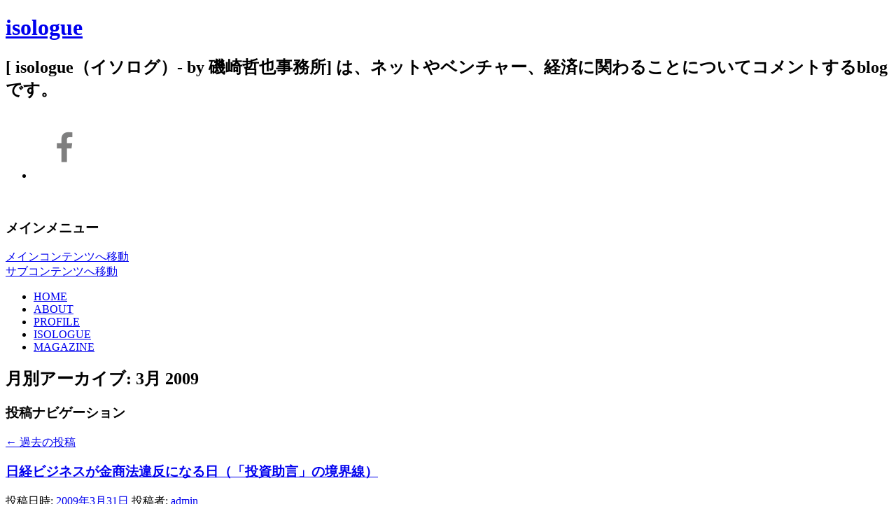

--- FILE ---
content_type: text/html; charset=UTF-8
request_url: https://www.tez.com/blog/archives/postdate/2009/03
body_size: 26865
content:
<!DOCTYPE html>
<!--[if IE 6]>
<html id="ie6" lang="ja" xmlns:og="http://ogp.me/ns#">
<![endif]-->
<!--[if IE 7]>
<html id="ie7" lang="ja" xmlns:og="http://ogp.me/ns#">
<![endif]-->
<!--[if IE 8]>
<html id="ie8" lang="ja" xmlns:og="http://ogp.me/ns#">
<![endif]-->
<!--[if !(IE 6) | !(IE 7) | !(IE 8)  ]><!-->
<html lang="ja" xmlns:og="http://ogp.me/ns#">
<!--<![endif]-->
<head>
<meta charset="UTF-8" />
<meta name="viewport" content="width=device-width" />
<title>3月 | 2009 | isologue</title>
<link rel="profile" href="http://gmpg.org/xfn/11" />
<link href='https://fonts.googleapis.com/css?family=Michroma' rel='stylesheet' type='text/css'>
<link rel="stylesheet" type="text/css" media="all" href="https://www.tez.com/blog/wp-content/themes/isologue/style.css" />
<link rel="pingback" href="https://www.tez.com/blog/xmlrpc.php" />
<!--[if lt IE 9]>
<script src="https://www.tez.com/blog/wp-content/themes/twentyeleven/js/html5.js" type="text/javascript"></script>
<![endif]-->
<meta name='robots' content='max-image-preview:large' />
	<style>img:is([sizes="auto" i], [sizes^="auto," i]) { contain-intrinsic-size: 3000px 1500px }</style>
	<link rel="alternate" type="application/rss+xml" title="isologue &raquo; フィード" href="https://www.tez.com/blog/feed" />
<link rel="alternate" type="application/rss+xml" title="isologue &raquo; コメントフィード" href="https://www.tez.com/blog/comments/feed" />
<script type="text/javascript">
/* <![CDATA[ */
window._wpemojiSettings = {"baseUrl":"https:\/\/s.w.org\/images\/core\/emoji\/16.0.1\/72x72\/","ext":".png","svgUrl":"https:\/\/s.w.org\/images\/core\/emoji\/16.0.1\/svg\/","svgExt":".svg","source":{"concatemoji":"https:\/\/www.tez.com\/blog\/wp-includes\/js\/wp-emoji-release.min.js?ver=6.8.3"}};
/*! This file is auto-generated */
!function(s,n){var o,i,e;function c(e){try{var t={supportTests:e,timestamp:(new Date).valueOf()};sessionStorage.setItem(o,JSON.stringify(t))}catch(e){}}function p(e,t,n){e.clearRect(0,0,e.canvas.width,e.canvas.height),e.fillText(t,0,0);var t=new Uint32Array(e.getImageData(0,0,e.canvas.width,e.canvas.height).data),a=(e.clearRect(0,0,e.canvas.width,e.canvas.height),e.fillText(n,0,0),new Uint32Array(e.getImageData(0,0,e.canvas.width,e.canvas.height).data));return t.every(function(e,t){return e===a[t]})}function u(e,t){e.clearRect(0,0,e.canvas.width,e.canvas.height),e.fillText(t,0,0);for(var n=e.getImageData(16,16,1,1),a=0;a<n.data.length;a++)if(0!==n.data[a])return!1;return!0}function f(e,t,n,a){switch(t){case"flag":return n(e,"\ud83c\udff3\ufe0f\u200d\u26a7\ufe0f","\ud83c\udff3\ufe0f\u200b\u26a7\ufe0f")?!1:!n(e,"\ud83c\udde8\ud83c\uddf6","\ud83c\udde8\u200b\ud83c\uddf6")&&!n(e,"\ud83c\udff4\udb40\udc67\udb40\udc62\udb40\udc65\udb40\udc6e\udb40\udc67\udb40\udc7f","\ud83c\udff4\u200b\udb40\udc67\u200b\udb40\udc62\u200b\udb40\udc65\u200b\udb40\udc6e\u200b\udb40\udc67\u200b\udb40\udc7f");case"emoji":return!a(e,"\ud83e\udedf")}return!1}function g(e,t,n,a){var r="undefined"!=typeof WorkerGlobalScope&&self instanceof WorkerGlobalScope?new OffscreenCanvas(300,150):s.createElement("canvas"),o=r.getContext("2d",{willReadFrequently:!0}),i=(o.textBaseline="top",o.font="600 32px Arial",{});return e.forEach(function(e){i[e]=t(o,e,n,a)}),i}function t(e){var t=s.createElement("script");t.src=e,t.defer=!0,s.head.appendChild(t)}"undefined"!=typeof Promise&&(o="wpEmojiSettingsSupports",i=["flag","emoji"],n.supports={everything:!0,everythingExceptFlag:!0},e=new Promise(function(e){s.addEventListener("DOMContentLoaded",e,{once:!0})}),new Promise(function(t){var n=function(){try{var e=JSON.parse(sessionStorage.getItem(o));if("object"==typeof e&&"number"==typeof e.timestamp&&(new Date).valueOf()<e.timestamp+604800&&"object"==typeof e.supportTests)return e.supportTests}catch(e){}return null}();if(!n){if("undefined"!=typeof Worker&&"undefined"!=typeof OffscreenCanvas&&"undefined"!=typeof URL&&URL.createObjectURL&&"undefined"!=typeof Blob)try{var e="postMessage("+g.toString()+"("+[JSON.stringify(i),f.toString(),p.toString(),u.toString()].join(",")+"));",a=new Blob([e],{type:"text/javascript"}),r=new Worker(URL.createObjectURL(a),{name:"wpTestEmojiSupports"});return void(r.onmessage=function(e){c(n=e.data),r.terminate(),t(n)})}catch(e){}c(n=g(i,f,p,u))}t(n)}).then(function(e){for(var t in e)n.supports[t]=e[t],n.supports.everything=n.supports.everything&&n.supports[t],"flag"!==t&&(n.supports.everythingExceptFlag=n.supports.everythingExceptFlag&&n.supports[t]);n.supports.everythingExceptFlag=n.supports.everythingExceptFlag&&!n.supports.flag,n.DOMReady=!1,n.readyCallback=function(){n.DOMReady=!0}}).then(function(){return e}).then(function(){var e;n.supports.everything||(n.readyCallback(),(e=n.source||{}).concatemoji?t(e.concatemoji):e.wpemoji&&e.twemoji&&(t(e.twemoji),t(e.wpemoji)))}))}((window,document),window._wpemojiSettings);
/* ]]> */
</script>
<style id='wp-emoji-styles-inline-css' type='text/css'>

	img.wp-smiley, img.emoji {
		display: inline !important;
		border: none !important;
		box-shadow: none !important;
		height: 1em !important;
		width: 1em !important;
		margin: 0 0.07em !important;
		vertical-align: -0.1em !important;
		background: none !important;
		padding: 0 !important;
	}
</style>
<link rel='stylesheet' id='wp-block-library-css' href='https://www.tez.com/blog/wp-includes/css/dist/block-library/style.min.css?ver=6.8.3' type='text/css' media='all' />
<style id='wp-block-library-theme-inline-css' type='text/css'>
.wp-block-audio :where(figcaption){color:#555;font-size:13px;text-align:center}.is-dark-theme .wp-block-audio :where(figcaption){color:#ffffffa6}.wp-block-audio{margin:0 0 1em}.wp-block-code{border:1px solid #ccc;border-radius:4px;font-family:Menlo,Consolas,monaco,monospace;padding:.8em 1em}.wp-block-embed :where(figcaption){color:#555;font-size:13px;text-align:center}.is-dark-theme .wp-block-embed :where(figcaption){color:#ffffffa6}.wp-block-embed{margin:0 0 1em}.blocks-gallery-caption{color:#555;font-size:13px;text-align:center}.is-dark-theme .blocks-gallery-caption{color:#ffffffa6}:root :where(.wp-block-image figcaption){color:#555;font-size:13px;text-align:center}.is-dark-theme :root :where(.wp-block-image figcaption){color:#ffffffa6}.wp-block-image{margin:0 0 1em}.wp-block-pullquote{border-bottom:4px solid;border-top:4px solid;color:currentColor;margin-bottom:1.75em}.wp-block-pullquote cite,.wp-block-pullquote footer,.wp-block-pullquote__citation{color:currentColor;font-size:.8125em;font-style:normal;text-transform:uppercase}.wp-block-quote{border-left:.25em solid;margin:0 0 1.75em;padding-left:1em}.wp-block-quote cite,.wp-block-quote footer{color:currentColor;font-size:.8125em;font-style:normal;position:relative}.wp-block-quote:where(.has-text-align-right){border-left:none;border-right:.25em solid;padding-left:0;padding-right:1em}.wp-block-quote:where(.has-text-align-center){border:none;padding-left:0}.wp-block-quote.is-large,.wp-block-quote.is-style-large,.wp-block-quote:where(.is-style-plain){border:none}.wp-block-search .wp-block-search__label{font-weight:700}.wp-block-search__button{border:1px solid #ccc;padding:.375em .625em}:where(.wp-block-group.has-background){padding:1.25em 2.375em}.wp-block-separator.has-css-opacity{opacity:.4}.wp-block-separator{border:none;border-bottom:2px solid;margin-left:auto;margin-right:auto}.wp-block-separator.has-alpha-channel-opacity{opacity:1}.wp-block-separator:not(.is-style-wide):not(.is-style-dots){width:100px}.wp-block-separator.has-background:not(.is-style-dots){border-bottom:none;height:1px}.wp-block-separator.has-background:not(.is-style-wide):not(.is-style-dots){height:2px}.wp-block-table{margin:0 0 1em}.wp-block-table td,.wp-block-table th{word-break:normal}.wp-block-table :where(figcaption){color:#555;font-size:13px;text-align:center}.is-dark-theme .wp-block-table :where(figcaption){color:#ffffffa6}.wp-block-video :where(figcaption){color:#555;font-size:13px;text-align:center}.is-dark-theme .wp-block-video :where(figcaption){color:#ffffffa6}.wp-block-video{margin:0 0 1em}:root :where(.wp-block-template-part.has-background){margin-bottom:0;margin-top:0;padding:1.25em 2.375em}
</style>
<style id='classic-theme-styles-inline-css' type='text/css'>
/*! This file is auto-generated */
.wp-block-button__link{color:#fff;background-color:#32373c;border-radius:9999px;box-shadow:none;text-decoration:none;padding:calc(.667em + 2px) calc(1.333em + 2px);font-size:1.125em}.wp-block-file__button{background:#32373c;color:#fff;text-decoration:none}
</style>
<style id='global-styles-inline-css' type='text/css'>
:root{--wp--preset--aspect-ratio--square: 1;--wp--preset--aspect-ratio--4-3: 4/3;--wp--preset--aspect-ratio--3-4: 3/4;--wp--preset--aspect-ratio--3-2: 3/2;--wp--preset--aspect-ratio--2-3: 2/3;--wp--preset--aspect-ratio--16-9: 16/9;--wp--preset--aspect-ratio--9-16: 9/16;--wp--preset--color--black: #000;--wp--preset--color--cyan-bluish-gray: #abb8c3;--wp--preset--color--white: #fff;--wp--preset--color--pale-pink: #f78da7;--wp--preset--color--vivid-red: #cf2e2e;--wp--preset--color--luminous-vivid-orange: #ff6900;--wp--preset--color--luminous-vivid-amber: #fcb900;--wp--preset--color--light-green-cyan: #7bdcb5;--wp--preset--color--vivid-green-cyan: #00d084;--wp--preset--color--pale-cyan-blue: #8ed1fc;--wp--preset--color--vivid-cyan-blue: #0693e3;--wp--preset--color--vivid-purple: #9b51e0;--wp--preset--color--blue: #1982d1;--wp--preset--color--dark-gray: #373737;--wp--preset--color--medium-gray: #666;--wp--preset--color--light-gray: #e2e2e2;--wp--preset--gradient--vivid-cyan-blue-to-vivid-purple: linear-gradient(135deg,rgba(6,147,227,1) 0%,rgb(155,81,224) 100%);--wp--preset--gradient--light-green-cyan-to-vivid-green-cyan: linear-gradient(135deg,rgb(122,220,180) 0%,rgb(0,208,130) 100%);--wp--preset--gradient--luminous-vivid-amber-to-luminous-vivid-orange: linear-gradient(135deg,rgba(252,185,0,1) 0%,rgba(255,105,0,1) 100%);--wp--preset--gradient--luminous-vivid-orange-to-vivid-red: linear-gradient(135deg,rgba(255,105,0,1) 0%,rgb(207,46,46) 100%);--wp--preset--gradient--very-light-gray-to-cyan-bluish-gray: linear-gradient(135deg,rgb(238,238,238) 0%,rgb(169,184,195) 100%);--wp--preset--gradient--cool-to-warm-spectrum: linear-gradient(135deg,rgb(74,234,220) 0%,rgb(151,120,209) 20%,rgb(207,42,186) 40%,rgb(238,44,130) 60%,rgb(251,105,98) 80%,rgb(254,248,76) 100%);--wp--preset--gradient--blush-light-purple: linear-gradient(135deg,rgb(255,206,236) 0%,rgb(152,150,240) 100%);--wp--preset--gradient--blush-bordeaux: linear-gradient(135deg,rgb(254,205,165) 0%,rgb(254,45,45) 50%,rgb(107,0,62) 100%);--wp--preset--gradient--luminous-dusk: linear-gradient(135deg,rgb(255,203,112) 0%,rgb(199,81,192) 50%,rgb(65,88,208) 100%);--wp--preset--gradient--pale-ocean: linear-gradient(135deg,rgb(255,245,203) 0%,rgb(182,227,212) 50%,rgb(51,167,181) 100%);--wp--preset--gradient--electric-grass: linear-gradient(135deg,rgb(202,248,128) 0%,rgb(113,206,126) 100%);--wp--preset--gradient--midnight: linear-gradient(135deg,rgb(2,3,129) 0%,rgb(40,116,252) 100%);--wp--preset--font-size--small: 13px;--wp--preset--font-size--medium: 20px;--wp--preset--font-size--large: 36px;--wp--preset--font-size--x-large: 42px;--wp--preset--spacing--20: 0.44rem;--wp--preset--spacing--30: 0.67rem;--wp--preset--spacing--40: 1rem;--wp--preset--spacing--50: 1.5rem;--wp--preset--spacing--60: 2.25rem;--wp--preset--spacing--70: 3.38rem;--wp--preset--spacing--80: 5.06rem;--wp--preset--shadow--natural: 6px 6px 9px rgba(0, 0, 0, 0.2);--wp--preset--shadow--deep: 12px 12px 50px rgba(0, 0, 0, 0.4);--wp--preset--shadow--sharp: 6px 6px 0px rgba(0, 0, 0, 0.2);--wp--preset--shadow--outlined: 6px 6px 0px -3px rgba(255, 255, 255, 1), 6px 6px rgba(0, 0, 0, 1);--wp--preset--shadow--crisp: 6px 6px 0px rgba(0, 0, 0, 1);}:where(.is-layout-flex){gap: 0.5em;}:where(.is-layout-grid){gap: 0.5em;}body .is-layout-flex{display: flex;}.is-layout-flex{flex-wrap: wrap;align-items: center;}.is-layout-flex > :is(*, div){margin: 0;}body .is-layout-grid{display: grid;}.is-layout-grid > :is(*, div){margin: 0;}:where(.wp-block-columns.is-layout-flex){gap: 2em;}:where(.wp-block-columns.is-layout-grid){gap: 2em;}:where(.wp-block-post-template.is-layout-flex){gap: 1.25em;}:where(.wp-block-post-template.is-layout-grid){gap: 1.25em;}.has-black-color{color: var(--wp--preset--color--black) !important;}.has-cyan-bluish-gray-color{color: var(--wp--preset--color--cyan-bluish-gray) !important;}.has-white-color{color: var(--wp--preset--color--white) !important;}.has-pale-pink-color{color: var(--wp--preset--color--pale-pink) !important;}.has-vivid-red-color{color: var(--wp--preset--color--vivid-red) !important;}.has-luminous-vivid-orange-color{color: var(--wp--preset--color--luminous-vivid-orange) !important;}.has-luminous-vivid-amber-color{color: var(--wp--preset--color--luminous-vivid-amber) !important;}.has-light-green-cyan-color{color: var(--wp--preset--color--light-green-cyan) !important;}.has-vivid-green-cyan-color{color: var(--wp--preset--color--vivid-green-cyan) !important;}.has-pale-cyan-blue-color{color: var(--wp--preset--color--pale-cyan-blue) !important;}.has-vivid-cyan-blue-color{color: var(--wp--preset--color--vivid-cyan-blue) !important;}.has-vivid-purple-color{color: var(--wp--preset--color--vivid-purple) !important;}.has-black-background-color{background-color: var(--wp--preset--color--black) !important;}.has-cyan-bluish-gray-background-color{background-color: var(--wp--preset--color--cyan-bluish-gray) !important;}.has-white-background-color{background-color: var(--wp--preset--color--white) !important;}.has-pale-pink-background-color{background-color: var(--wp--preset--color--pale-pink) !important;}.has-vivid-red-background-color{background-color: var(--wp--preset--color--vivid-red) !important;}.has-luminous-vivid-orange-background-color{background-color: var(--wp--preset--color--luminous-vivid-orange) !important;}.has-luminous-vivid-amber-background-color{background-color: var(--wp--preset--color--luminous-vivid-amber) !important;}.has-light-green-cyan-background-color{background-color: var(--wp--preset--color--light-green-cyan) !important;}.has-vivid-green-cyan-background-color{background-color: var(--wp--preset--color--vivid-green-cyan) !important;}.has-pale-cyan-blue-background-color{background-color: var(--wp--preset--color--pale-cyan-blue) !important;}.has-vivid-cyan-blue-background-color{background-color: var(--wp--preset--color--vivid-cyan-blue) !important;}.has-vivid-purple-background-color{background-color: var(--wp--preset--color--vivid-purple) !important;}.has-black-border-color{border-color: var(--wp--preset--color--black) !important;}.has-cyan-bluish-gray-border-color{border-color: var(--wp--preset--color--cyan-bluish-gray) !important;}.has-white-border-color{border-color: var(--wp--preset--color--white) !important;}.has-pale-pink-border-color{border-color: var(--wp--preset--color--pale-pink) !important;}.has-vivid-red-border-color{border-color: var(--wp--preset--color--vivid-red) !important;}.has-luminous-vivid-orange-border-color{border-color: var(--wp--preset--color--luminous-vivid-orange) !important;}.has-luminous-vivid-amber-border-color{border-color: var(--wp--preset--color--luminous-vivid-amber) !important;}.has-light-green-cyan-border-color{border-color: var(--wp--preset--color--light-green-cyan) !important;}.has-vivid-green-cyan-border-color{border-color: var(--wp--preset--color--vivid-green-cyan) !important;}.has-pale-cyan-blue-border-color{border-color: var(--wp--preset--color--pale-cyan-blue) !important;}.has-vivid-cyan-blue-border-color{border-color: var(--wp--preset--color--vivid-cyan-blue) !important;}.has-vivid-purple-border-color{border-color: var(--wp--preset--color--vivid-purple) !important;}.has-vivid-cyan-blue-to-vivid-purple-gradient-background{background: var(--wp--preset--gradient--vivid-cyan-blue-to-vivid-purple) !important;}.has-light-green-cyan-to-vivid-green-cyan-gradient-background{background: var(--wp--preset--gradient--light-green-cyan-to-vivid-green-cyan) !important;}.has-luminous-vivid-amber-to-luminous-vivid-orange-gradient-background{background: var(--wp--preset--gradient--luminous-vivid-amber-to-luminous-vivid-orange) !important;}.has-luminous-vivid-orange-to-vivid-red-gradient-background{background: var(--wp--preset--gradient--luminous-vivid-orange-to-vivid-red) !important;}.has-very-light-gray-to-cyan-bluish-gray-gradient-background{background: var(--wp--preset--gradient--very-light-gray-to-cyan-bluish-gray) !important;}.has-cool-to-warm-spectrum-gradient-background{background: var(--wp--preset--gradient--cool-to-warm-spectrum) !important;}.has-blush-light-purple-gradient-background{background: var(--wp--preset--gradient--blush-light-purple) !important;}.has-blush-bordeaux-gradient-background{background: var(--wp--preset--gradient--blush-bordeaux) !important;}.has-luminous-dusk-gradient-background{background: var(--wp--preset--gradient--luminous-dusk) !important;}.has-pale-ocean-gradient-background{background: var(--wp--preset--gradient--pale-ocean) !important;}.has-electric-grass-gradient-background{background: var(--wp--preset--gradient--electric-grass) !important;}.has-midnight-gradient-background{background: var(--wp--preset--gradient--midnight) !important;}.has-small-font-size{font-size: var(--wp--preset--font-size--small) !important;}.has-medium-font-size{font-size: var(--wp--preset--font-size--medium) !important;}.has-large-font-size{font-size: var(--wp--preset--font-size--large) !important;}.has-x-large-font-size{font-size: var(--wp--preset--font-size--x-large) !important;}
:where(.wp-block-post-template.is-layout-flex){gap: 1.25em;}:where(.wp-block-post-template.is-layout-grid){gap: 1.25em;}
:where(.wp-block-columns.is-layout-flex){gap: 2em;}:where(.wp-block-columns.is-layout-grid){gap: 2em;}
:root :where(.wp-block-pullquote){font-size: 1.5em;line-height: 1.6;}
</style>
<link rel='stylesheet' id='twentyeleven-block-style-css' href='https://www.tez.com/blog/wp-content/themes/twentyeleven/blocks.css?ver=20240703' type='text/css' media='all' />
<link rel="https://api.w.org/" href="https://www.tez.com/blog/wp-json/" /><link rel="EditURI" type="application/rsd+xml" title="RSD" href="https://www.tez.com/blog/xmlrpc.php?rsd" />
<meta name="generator" content="WordPress 6.8.3" />

<!-- WordPress Facebook Open Graph protocol plugin (WPFBOGP v2.0.6) http://rynoweb.com/wordpress-plugins/ -->
<meta property="fb:admins" content="1553515053">
<meta property="fb:app_id" content="276968432322500">
<meta property="og:url" content="https://www.tez.com/blog/archives/postdate/2009/03">
<meta property="og:title" content="3月 | 2009 | isologue">
<meta property="og:site_name" content="isologue">
<meta property="og:description" content="[ isologue（イソログ）- by 磯崎哲也事務所] は、ネットやベンチャー、経済に関わることについてコメントするblogです。">
<meta property="og:type" content="website">
<!-- There is not an image here as you haven't set a default image in the plugin settings! -->
<meta property="og:locale" content="ja">
<!-- // end wpfbogp -->
<link rel="shortcut icon"  href="https://www.tez.com/blog/images/iso.ico" />
<script type="text/javascript">
  var _gaq = _gaq || [];
  _gaq.push(['_setAccount', 'UA-815593-3']);
  _gaq.push(['_trackPageview']);
  (function() {
    var ga = document.createElement('script'); ga.type = 'text/javascript'; ga.async = true;
    ga.src = ('https:' == document.location.protocol ? 'https://ssl' : 'http://www') + '.google-analytics.com/ga.js';
    var s = document.getElementsByTagName('script')[0]; s.parentNode.insertBefore(ga, s);
  })();
</script>
</head>
<body class="archive date wp-embed-responsive wp-theme-twentyeleven wp-child-theme-isologue two-column right-sidebar">
<div id="page" class="hfeed">
	<header id="branding" role="banner">
			<hgroup>
				<h1 id="site-title"><span><a href="https://www.tez.com/blog/" title="isologue" rel="home">isologue</a></span></h1>
				<h2 id="site-description">[ isologue（イソログ）- by 磯崎哲也事務所] は、ネットやベンチャー、経済に関わることについてコメントするblogです。</h2>
			</hgroup>
            
            <div id="snslist">
             <ul id="snslistul">
              <li id="linkFb"><a href="https://www.facebook.com/isologue"><img src="/images/icon-fb.png" alt="Facebook"></a></li>
              <!--<li id="linkGp"><a href="https://plus.google.com/+TetsuyaIsozaki/posts"><img src="/images/icon-gplus.png" alt="Google +"></a></li>
              <li id="linkTw"><a href="https://twitter.com/isologue"><img src="/images/icon-tw.png" alt="Twitter"></a></li>-->
             </ul>
            </div><!--/#snslist -->

						<a href="/">
									<img src="https://www.tez.com/blog/wp-content/uploads/2016/02/PC284320.jpg" width="1000" height="288" alt="" />
							</a>
			
			<nav id="access" role="navigation">
				<h3 class="assistive-text">メインメニュー</h3>
								<div class="skip-link"><a class="assistive-text" href="#content" title="メインコンテンツへ移動">メインコンテンツへ移動</a></div>
				<div class="skip-link"><a class="assistive-text" href="#secondary" title="サブコンテンツへ移動">サブコンテンツへ移動</a></div>
								<div class="menu-globalnav-container"><ul id="menu-globalnav" class="menu"><li id="menu-item-3377" class="menu-item menu-item-type-custom menu-item-object-custom menu-item-3377"><a href="/">HOME</a></li>
<li id="menu-item-3378" class="menu-item menu-item-type-custom menu-item-object-custom menu-item-3378"><a href="/about/index.html">ABOUT</a></li>
<li id="menu-item-3379" class="menu-item menu-item-type-custom menu-item-object-custom menu-item-3379"><a href="/about/profile.html">PROFILE</a></li>
<li id="menu-item-5739" class="menu-item menu-item-type-custom menu-item-object-custom menu-item-5739"><a href="/blog/">ISOLOGUE</a></li>
<li id="menu-item-5740" class="menu-item menu-item-type-custom menu-item-object-custom menu-item-5740"><a href="/mag/">MAGAZINE</a></li>
</ul></div>			</nav><!-- #access -->
	</header><!-- #branding -->

	<div id="main">

		<section id="primary">
			<div id="content" role="main">

			
				<header class="page-header">
					<h1 class="page-title">
													月別アーカイブ: <span>3月 2009</span>											</h1>
				</header>

							<nav id="nav-above">
				<h3 class="assistive-text">投稿ナビゲーション</h3>
				<div class="nav-previous"><a href="https://www.tez.com/blog/archives/postdate/2009/03/page/2" ><span class="meta-nav">&larr;</span> 過去の投稿</a></div>
				<div class="nav-next"></div>
			</nav><!-- #nav-above -->
			
								
					
	<article id="post-1299" class="post-1299 post type-post status-publish format-standard hentry category-archives">
		<header class="entry-header">
						<h1 class="entry-title"><a href="https://www.tez.com/blog/archives/post1299.html" title="日経ビジネスが金商法違反になる日（「投資助言」の境界線） へのパーマリンク" rel="bookmark">日経ビジネスが金商法違反になる日（「投資助言」の境界線）</a></h1>
			
						<div class="entry-meta">
				<span class="sep">投稿日時: </span><a href="https://www.tez.com/blog/archives/post1299.html" title="4:24 PM" rel="bookmark"><time class="entry-date" datetime="2009-03-31T16:24:50+09:00">2009年3月31日</time></a><span class="by-author"> <span class="sep"> 投稿者: </span> <span class="author vcard"><a class="url fn n" href="https://www.tez.com/blog/archives/postauthor/admin" title="admin の投稿をすべて表示" rel="author">admin</a></span></span>			</div><!-- .entry-meta -->
			
		</header><!-- .entry-header -->

				<div class="entry-content">
			<p>今回、<a href="http://tez.com/mag/">メルマガ</a>を始めるにあたって、ふと気になったのは、「有価証券報告書等を分析した情報でお金をいただくというのは、金融商品取引業（投資助言）に該当したりするなんてことが万が一にも無いだろうか？」ということ。</p>
<p>「財務分析したら金商法違反」なんてことは常識では考えにくいですが、金商法の条文を見ると、</p>
<blockquote>
<p>第百九十八条<br />
次の各号のいずれかに該当する者は、三年以下の懲役若しくは三百万円以下の罰金に処し、又はこれを併科する。<br />
一 　第二十九条の規定に違反して内閣総理大臣の登録を受けないで金融商品取引業を行つた者<br />
（以下略）</p>
</blockquote>
<p>ということで、無登録で投資助言をするのは結構重い罪ですし、そうでなくても万が一にも金商法違反なんてことになるわけにはいかないので、ちょっと考えてみました。</p>
<p> <a href="https://www.tez.com/blog/archives/post1299.html#more-1299" class="more-link">続きを読む <span class="meta-nav">&rarr;</span></a></p>

<div id="prtext">
<p>[PR]<br>
メールマガジン週刊isologue（毎週月曜日発行840円/月）：<br>
「note」でのお申し込みは<a href="https://note.mu/isologue/m/mc0216d717d10" target="_blank">こちら</a>から。</p>
</div>

					</div><!-- .entry-content -->
		
		<footer class="entry-meta">
			
			
					</footer><!-- #entry-meta -->
	</article><!-- #post-1299 -->
				
					
	<article id="post-1298" class="post-1298 post type-post status-publish format-standard hentry category-archives">
		<header class="entry-header">
						<h1 class="entry-title"><a href="https://www.tez.com/blog/archives/post1298.html" title="「週刊isologue（イソログ）」始めます！ へのパーマリンク" rel="bookmark">「週刊isologue（イソログ）」始めます！</a></h1>
			
						<div class="entry-meta">
				<span class="sep">投稿日時: </span><a href="https://www.tez.com/blog/archives/post1298.html" title="7:09 AM" rel="bookmark"><time class="entry-date" datetime="2009-03-30T07:09:02+09:00">2009年3月30日</time></a><span class="by-author"> <span class="sep"> 投稿者: </span> <span class="author vcard"><a class="url fn n" href="https://www.tez.com/blog/archives/postauthor/admin" title="admin の投稿をすべて表示" rel="author">admin</a></span></span>			</div><!-- .entry-meta -->
			
		</header><!-- .entry-header -->

				<div class="entry-content">
			<p>メルマガの配信をしている「まぐまぐ」さんからお声がけいただきまして、4月から「<a href="http://premium.mag2.com/mmf/P0/00/79/P0007903.html">週刊isologue（イソログ）</a>」</p>
<p>
<a href="http://premium.mag2.com/mmf/P0/00/79/P0007903.html"><img fetchpriority="high" decoding="async" src="https://www.tez.com/blog/archives/090330/pic1.png" width="250" height="266" alt="pic1.png" style="border:1px #000000 solid;" /></a></p>
<p>というメールマガジンを発行させていただくことになりました。<br />
（4月6日月曜日創刊。毎週月曜日発行。月840円です。）</p>
<p><a href="http://premium.mag2.com/mmf/P0/00/79/P0007903.html"><img decoding="async" src="https://www.tez.com/blog/archives/090330/ko_doku.gif" width="246" height="50" alt="ko_doku.gif" border="0" /></a></p>
<p>　</p>
<p>テーマは、以前、日経BPさん<a href="http://www.nikkeibp.co.jp/netmarketing/column/economy/">「ネット・エコノミー解体新書」</a> でもご好評いただいた、<strong><span style="text-decoration: underline;">「いま話題になっている企業や現象などについて、有価証券報告書や</span></strong><strong><span style="text-decoration: underline;">10-K</span></strong><strong><span style="text-decoration: underline;">、各種統計などをもとにデータ的に分析する。」</span></strong>といった感じのものを考えてます。</p>
<blockquote><p>
ご参考、「ネット・エコノミー解体新書」記事一覧：<br />
<a href="http://business.nikkeibp.co.jp/article/nmg/20071022/138242/">プロローグ?データというメスでネット経済を「解剖」する</a> (2006/07/27)<br />
<a href="http://business.nikkeibp.co.jp/article/nmg/20071022/138241/">グーグルは「広告業」ではない</a> (2006/08/10)<br />
<a href="http://business.nikkeibp.co.jp/article/nmg/20071022/138240/">イーベイと「ネットワーク外部性」?オークションサイトに見る「一人勝ち」の構図</a> (2006/08/24)<br />
<a href="http://business.nikkeibp.co.jp/article/nmg/20071022/138239/">アマゾンと、ロングテールに関する“大きな勘違い”</a> (2006/09/07)<br />
<a href="http://business.nikkeibp.co.jp/article/nmg/20071022/138238/">ヤフーの財務から見る、「海外展開」と「文化」の関係</a> (2006/10/12)<br />
<a href="http://business.nikkeibp.co.jp/article/nmg/20071022/138186/">グーグルはなぜYouTubeを買ったのか？</a> (2006/10/19)<br />
<a href="http://business.nikkeibp.co.jp/article/nmg/20071022/138182/">携帯電話?巨人たちの戦い（前編）</a> (2006/11/09)<br />
<a href="http://business.nikkeibp.co.jp/article/nmg/20071022/138151/">携帯電話?巨人たちの戦い（後編）</a> (2006/11/22)<br />
<a href="http://business.nikkeibp.co.jp/article/nmg/20071022/138144/">YouTube / HDDビデオの時代に日本のテレビ局は生き残れるか？</a>（2006/12/14）
</p></blockquote>
<p>このシリーズ、（私の口から申し上げるのもなんですが）非常に好評で、私自身も非常に勉強になる面があったのですが、なにせ毎回、有価証券報告書や10-Kなどの資料を何百ページも読み込んでグラフや表などの資料も作成しないといけないので、1つの記事を書くのに何十時間もかかっちゃいまして、「ちょっと仕事の片手間に書く」というわけにいかなくなったんですが、今回、まぐまぐさんからお声がけいただいて、「じゃあそれを逆に『仕事』にしちゃえば行けるんではないか」と思って、今回のメルマガ発行に至りました。</p>
<p>日経ネットマーケティングさんでの連載は、当然、取り上げる企業の業種が「ネット系」に限られていたんですが、ネット系で財務諸表を公開しているところも限られますし、私が直接・間接に関係していて書きづらい会社も多かったので、すぐに対象企業が尽きちゃったということもあったんですが、今回は、業種の制約には縛られずに、話題になっていてあまり世間でデータを元に議論されてないようなものなら（「企業」にも限らず）、何でも対象にする予定です。</p>
<p>&#8212;</p>
<p>しかし、Webは画像や動画等どんどんリッチなメディアに成長しているのに、21世紀にもなって、メールという媒体は（例えばhtmlメールの画像を直接表示するようにしている人はまだほとんどいないようで）、未だに1980年代のテクノロジーである「テキストメール」が中心だ、というのは、不思議と言えば非常に不思議な現象であります。</p>
<p>しかし、（RSSといったものがまだ老若男女ほぼ100%普及しているという状況にはほど遠い以上）、「プッシュ」が可能な媒体はメール以外にないのも現実。</p>
<p>一方、パソコンでも携帯でも、Webが見られない人というのは今やほとんどいないはず。 ・・・ということで、今回は、（もちろんメルマガ本文を見ればテキストだけで一応、理解していただけるようにするとともに）、図表などの画像も入ったウェブページを別途用意させていただき、メールの冒頭にそのURLを入れておいて、そこをクリックすれば画像入りで文章が見られるようにした、というところがちょっと工夫したところです。</p>
<p>技術的に言えば、書き慣れた<u>「ブログ」をCMS（Content Management System）にして、ウェブページを生成するとともに、そのテキスト部分をメルマガにすることにした</u>ということです。</p>
<p>（まぐまぐでは直接、携帯のアドレスへの配信はまだできないようなんですが）ウエブ版のデザインも極力シンプルにして、パソコンのメールアドレスから携帯に転送してiモードのブラウザで見ていただいたり、iPhoneでも見ていただけるようにしてみました。</p>
<p>気づいてしまえばあまり大した話ではないんですが、まぐまぐの担当者の方にも、</p>
<p>「その方法があったか、という感じですね。今までのメルマガでそういうことをされている方はいらっしゃらないはず。申し訳ないですけど、今後、ブロガーの人をお誘いするときなどに使わせていただきます。（笑）」</p>
<p>とおっしゃっていただいたので、もしかしたら今後、流行るかも知れません。（笑）</p>
<p>ということで、<a href="http://premium.mag2.com/aboutcampaign.html">お試しの1ヶ月間は無料</a>ですので、ご興味を持たれたみなさまは、何とぞご購読登録のほど、よろしくお願いいたします。</p>
<p>初回（創刊準備号）は、（今、袋だたきにあっている）「AIG」ですが、この環境下で従業員にボーナスを払う経営判断はどうなっているのか？（実は「合理的」な判断だったんじゃないか）、について取り上げてます。</p>
<p><a href="http://premium.mag2.com/mmf/P0/00/79/P0007903.html"><img decoding="async" src="https://www.tez.com/blog/archives/090330/ko_doku.gif" width="246" height="50" alt="ko_doku.gif" border="0" /></a></p>
<p>（ちょっと手違いで、3月末までは確認画面やメールで料金が「861円/月」と表示されますが、お試し期間1ヶ月は無料ですし、その後もちゃんと840円で課金されるとのことですので、ご安心ください。）</p>
<p>サンプルページは<a href="http://tez.com/mag/archives/sample.html">こちら</a>。</p>
<p>メルマガのホームページは<a href="http://tez.com/mag/">こちら</a> になります。</p>
<p>　</p>
<p>お知らせとお願い：</p>
<ul>
<li>本メールマガジンは、まぐまぐプレミアムのサービスを利用して発行されます。このため、登録された氏名、メールアドレスやクレジットカード番号等の個人情報は、発行者である株式会社磯崎哲也事務所（以下、「当社」といいます。）には通知されません。</li>
<li>企業価値や株価等に関する情報に言及することがありますが、本メールマガジンは、あくまで財務の分析等について学んでいただくためのものであり、有価証券や金融商品の価値等についての助言、投資その他の勧誘、税務相談、法律相談等を行うことは目的にしておりません。</li>
<li>掲載される情報は当社が信頼できると判断した情報をもとに作成・加工しておりますが、内容及び情報の正確性、完全性等について、当社はいかなる責任も持ちません。</li>
<li>メールマガジン本文および関連データの知的財産権は当社に帰属しております。事前に承諾を得ることなく、これらの内容を複製・加工・譲渡することはご遠慮ください。（ただし、通常の雑誌等と同様、常識及び著作権法等の法令で認められる範囲内で、部分的に引用していただくことは差し支えありません。）</li>
<li>本メールマガジンの個別記事が記載されたウェブページに対してリンクを張ること、及びその個別記事ページのURLの転送はご遠慮ください。</li>
</ul>
<p>（ではまた。）</p>
<p><!--EndFragment--></p>

<div id="prtext">
<p>[PR]<br>
メールマガジン週刊isologue（毎週月曜日発行840円/月）：<br>
「note」でのお申し込みは<a href="https://note.mu/isologue/m/mc0216d717d10" target="_blank">こちら</a>から。</p>
</div>

					</div><!-- .entry-content -->
		
		<footer class="entry-meta">
			
			
					</footer><!-- #entry-meta -->
	</article><!-- #post-1298 -->
				
					
	<article id="post-1297" class="post-1297 post type-post status-publish format-standard hentry category-archives">
		<header class="entry-header">
						<h1 class="entry-title"><a href="https://www.tez.com/blog/archives/post1297.html" title="「あやしいファイナンス」の見分け方 へのパーマリンク" rel="bookmark">「あやしいファイナンス」の見分け方</a></h1>
			
						<div class="entry-meta">
				<span class="sep">投稿日時: </span><a href="https://www.tez.com/blog/archives/post1297.html" title="11:21 PM" rel="bookmark"><time class="entry-date" datetime="2009-03-27T23:21:18+09:00">2009年3月27日</time></a><span class="by-author"> <span class="sep"> 投稿者: </span> <span class="author vcard"><a class="url fn n" href="https://www.tez.com/blog/archives/postauthor/admin" title="admin の投稿をすべて表示" rel="author">admin</a></span></span>			</div><!-- .entry-meta -->
			
		</header><!-- .entry-header -->

				<div class="entry-content">
			<p>４月からのisologue（イソログ）の新機軸に向けてちゃくちゃくと作業を進めておりまして、ブログの更新をさぼっておりまして、すみません。</p>
<p>&#8212;</p>
<p>さて、そんな中、本日は日本公認会計士協会の臨時研修会ということで、証券取引等監視委員会（SESC）事務局総務課長の佐々木清隆氏による、「不適切なファイナンスへの対応について」という講演があったので、（私、<a href="https://www.tez.com/blog/archives/001310.html">今年のCPEはもう足りている</a>のですが、興味を引かれたので）行って参りました。</p>
<p><a href="https://www.tez.com/blog/archives/001000.html">以前</a>、日経さんにご招待いただいたセミナーのときは、（もちろん、各国の当局と連携しながら市場監視をしているとか、流通市場にだけ目を向けるのではなく発行市場にも目を向けているとか、非常にアクティブで既存の枠組みに縛られないで活動されているなあ、という感じはしたのですが）、一般向けだったせいか、わりと一般論的な話でちょっと隔靴掻痒感があったのですが、本日は、会計士向けということもあってか、いろいろかなりディープなお話が。</p>
<p>「<strong>不公正なファイナンス」とは何か</strong>ということについては、「それは実は定義できないものなんじゃないか」なぜならば、定義（法に）すれば、必ずそのすきまを縫うやつが出てくるので、ということでしたが、全く同感です。</p>
<p>そういう不公正なファイナンスの属性として、（もちろん、この要件に当てはまればすべてが不公正というわけではないが、という断り付きですが）、例えば発行会社として、ただ上場しているだけの「箱」企業が用いられ、経営不振になったり、時価総額が上場廃止基準に抵触しかけていたり、会社の目的が「投資事業」になるなどビジネスモデルの大幅な変更があった企業が用いられることが多い、といった基本的なことの他に、一番熱く語られたのが、<span style="text-decoration: underline;">「ファイナンスの割当先」</span>についてのお話。</p>
<p>この割当先の属性、出資者、特に真の所有者（beneficial owner）が誰かということが重要なわけですが、表面的な引受人は実態不明のファンドだったりするわけです。</p>
<p>そして特に、（以下についてもすべて、個人的な見解ですが、という断り付きですが）、<strong><span style="text-decoration: underline;">「英領バージン諸島（British Virgin Islands=BVI）」</span></strong>のファンド等を引受先にしているファイナンスは、不公正ファイナンスである確率が８割以上である、という、かなり具体的な話がありました。</p>
<p>よりディープな例として、まず、日本の不公正ファイナンスの直接の割当先は香港の法人であるケースも多いのですが、これは「『Hong Kong company registry』といったキーワードでGoogleを検索してもらうと出てきますけど、<strong><span style="text-decoration: underline;">香港の法人登記はすべてインターネットで見られる</span></strong>」というtipsも紹介されました。</p>
<p>（探してみると、それらしきサイトは、</p>
<p>　http://www.icris.cr.gov.hk/csci/</p>
<p>　でしょうか。<br />
&nbsp;&nbsp;「証明書エラー」が出るのですが、それはさておき。）</p>
<p>この香港の会社の株主が、さらにシンガポール法人だったりするが、<span style="text-decoration: underline;">シンガポールもインターネットで会社の情報は検索できる</span>そうで。</p>
<p>こうしてたどっていくと、最終的には英領バージン諸島のファンドに行き着くことが多いが、「国際金融界の常識」として、英領バージン諸島が関わっているスキームは非常に怪しいことが多い。佐々木氏がIMFに出向していたときにも、タックスヘイブン各国の法や制度について知る機会があったが、「まともな」ヘッジファンド等は、ほとんどケイマンかバミューダのvehicleを使用している。</p>
<p>海外のヘッジファンドの人に「なぜ、英領バージン諸島は使わないんですか？」と質問すると、「あそこは評判が悪く、信用を落とすだけだから。」と言う、とのこと。</p>
<p>なぜなら、英領バージン諸島は本人確認が非常に緩く関係者が開示されないので、上記のように、beneficial ownerのリンクをたどって行っても、英領バージン諸島まで行ったところで、そのリンクが切れてしまうわけです。（逆に、ケイマンやバミューダでは匿名にしにくい、ということでしょう。）</p>
<p>こうした日本のあやしいファイナンスの引き受けをする海外のvehicleのbeneficial ownerは実際には日本にいて、反社会的勢力とつながっていることも多いわけですが、（「そういう人を、我々は『黒目の外人』と呼んでますが」とのことですが）、そういう人は、結局、そのリンク(trail)をどこかで断ち切りたいわけですから、途中に本人確認がない国のvehicleをかませる必要があるわけです。</p>
<p>「ところが、<strong><span style="text-decoration: underline;">日本だと『英領』というので、『イギリス関係のちゃんとした国だ』と思われてしまう</span></strong>のか、私が今まで（個人的見解だと断った上でだが）講演会で何度も繰り返し、『英領バージン諸島を使ったスキームは８割方、不公正ファイナンスだ』と言っているのに、未だに英領バージン諸島が使われるんです。」とのこと。</p>
<p>また、加えて「<span style="text-decoration: underline;">P.O BOX 957 Tortola</span> BVI」という私書箱を住所に使っている場合は、120%怪しいと言っていい、とのこと。</p>
<p>「国際的にはともかく、香港では英領バージン諸島が人気。というのは、香港返還のときにチャイナリスクというので、中国共産党の追求を恐れて、みんな匿名性のある英領バージン諸島に持って行った。そういった理由で、香港で英領バージン諸島を使うノウハウが発達し、関係者がそうしたスキームを提案する日本のアレンジャーとパイプがある等の理由で、その私書箱が使われるのではないか。」</p>
<p>とのことでした。</p>
<p>捜査妨害になるといけないのでどこまでご紹介していいのかと迷ったんですが、佐々木氏は、「これはインターネットや本などにも書いてあることで、まったく秘密ではない」と何度も繰り返されましたし、前述の通り「繰り返し講演会で言っているのに、まだ英領バージン諸島が使われる」とおっしゃるので、<strong><span style="text-decoration: underline;">「英領バージン諸島が使われるファイナンスには要注意」</span></strong>ということを広くお伝えするのは、証券市場の健全な発展に資するんじゃないかということで、ご紹介させていただきました。</p>
<p>そういったファイナンスを行う弁護士、監査法人、アレンジャー等は、いつも似たような顔ぶれなので、SESCさんでもウォッチ（ブラック）リストを作って監視をしてらっしゃるようです。</p>
<p>また、「ぜ<strong><span style="font-weight: normal;">ひ、</span><span style="text-decoration: underline;">EDINETを使ってください</span></strong>」とおっしゃってました。</p>
<p>「例えば、SESCでEDINETを検索したところ、<span style="text-decoration: underline;">BVIでヒットした件数が400件、そのうち、そのP.O BOX 957でヒットするものが100件くらい</span>ある」</p>
<p>とのことです。</p>
<p>また、そういったファイナンスに関する「魑魅魍魎マップ」や掲示板の書き込み、ブログの記載などもSESCさんで読んでらっしゃるとのこと。「マップ」も、固定的なものではなくて、日々刻々と変わるので、アップデートも大変なようですが。</p>
<p>「最近は、Googleのストリートビューもあるので、怪しげな住所をインプットすると、『こんな、マンションの一室に本社がある会社だ』といったことが出張しなくてもわかるので、非常に便利になった。」</p>
<p>ともおっしゃってました。かなり、ネットを使いこなしてらっしゃいますね。</p>
<p>昨年の春頃には、かなりそういったスキームを押さえ込むことに成功したが、金融危機の進展とともに、またそういうスキームは増えて来ている。<span style="text-decoration: underline;">この３月期決算で、GC注記（継続企業の前提に関する注記）が付く企業などが増え、こうした不公正なファイナンスが大幅に増える可能性がある</span>・・・・・とのことですので、みなさんも十分お気をつけ下さい。</p>
<p>追記：<br />
「de factoで&#8221;黒&#8221;だけど、ルールとしては定義しにくい」ので、政府が「英領バージン諸島は怪しい！」なんてことはなかなか公式には公表しにくいんだろうなあ・・・・と思ったら、佐々木氏の同趣旨の発言は、SESCさんのホームページにも載ってました。</p>
<p><a href="http://www.fsa.go.jp/sesc/actions/kouenkai/20080910a.pdf">http://www.fsa.go.jp/sesc/actions/kouenkai/20080910a.pdf</a></p>
<p>ご参考まで。</p>
<p>（ではまた。）</p>

<div id="prtext">
<p>[PR]<br>
メールマガジン週刊isologue（毎週月曜日発行840円/月）：<br>
「note」でのお申し込みは<a href="https://note.mu/isologue/m/mc0216d717d10" target="_blank">こちら</a>から。</p>
</div>

					</div><!-- .entry-content -->
		
		<footer class="entry-meta">
			
			
					</footer><!-- #entry-meta -->
	</article><!-- #post-1297 -->
				
					
	<article id="post-1296" class="post-1296 post type-post status-publish format-standard hentry category-archives">
		<header class="entry-header">
						<h1 class="entry-title"><a href="https://www.tez.com/blog/archives/post1296.html" title="本日のトリビア（ジブラルタル海峡） へのパーマリンク" rel="bookmark">本日のトリビア（ジブラルタル海峡）</a></h1>
			
						<div class="entry-meta">
				<span class="sep">投稿日時: </span><a href="https://www.tez.com/blog/archives/post1296.html" title="7:38 AM" rel="bookmark"><time class="entry-date" datetime="2009-03-24T07:38:37+09:00">2009年3月24日</time></a><span class="by-author"> <span class="sep"> 投稿者: </span> <span class="author vcard"><a class="url fn n" href="https://www.tez.com/blog/archives/postauthor/admin" title="admin の投稿をすべて表示" rel="author">admin</a></span></span>			</div><!-- .entry-meta -->
			
		</header><!-- .entry-header -->

				<div class="entry-content">
			<p>今後100年間くらいの世界の流れを考える場合に、放送大学の<a href="http://www.u-air.ac.jp/hp/kamoku/H19/daigakuin/bunka/s_8910286.html">EU論（&#8217;06）</a>は、「EU」がどのようにもがきながら、機構、法制度、通貨、財政政策、移民や労働者の移動、言語、安全保障等を考えてきたかということを統合的に知ることができて非常に参考になるんじゃないかと思います。</p>
<p>今から100年経っても人類が国境に縛られてイガミ合いながら暮らしているという未来はあまり想像したくないですが、では、アジアで日本や中国や朝鮮半島、マレーシア、シンガポールといった国々が連合を形成し、同じ通貨を使い、<a href="http://ja.wikipedia.org/wiki/%E3%82%B7%E3%82%A7%E3%83%B3%E3%82%B2%E3%83%B3%E5%8D%94%E5%AE%9A">シェンゲン空間</a>の中をパスポート無しで自由に行き来している姿を達成するというのは・・・・これまた現状では、どういった道筋をたどればそうなるのか、皆目見当がつかないものではありますが。</p>
<p>&#8212;</p>
<p>さて、そのEU論の第8回「EUの国境管理〜移民とイスラーム」の中で、<strong><span style="font-weight: normal;">スペインとアフリカ大陸の間の</span><span style="text-decoration: underline;">ジブラルタル海峡の幅は14km程度だ</span></strong>、という話が出てきまして。</p>
<p>行った事も無いし存じませんでしたが、狭いんですね！</p>
<p>Googleマップで見た、ジブラルタル海峡</p>
<p><img decoding="async" src="https://www.tez.com/blog/20090324/pic1.png" width="480" height="337" alt="pic1.png" /></p>
<p>と、同縮尺で見た東京湾の入り口。</p>
<p><img loading="lazy" decoding="async" src="https://www.tez.com/blog/20090324/pic2.png" width="480" height="340" alt="pic2.png" /></p>
<p>「<a href="http://ja.wikipedia.org/wiki/%E3%83%AC%E3%82%B3%E3%83%B3%E3%82%AD%E3%82%B9%E3%82%BF">レコンキスタ</a>」で、スペインからイスラムを追い出したというのは、「もう戻って来れないようなはるかかなたまでウッチャった」といった感じがしてましたが、<strong>「三浦半島から千葉県民を追い出した」<span style="font-weight: normal;">くらいの感じ</span></strong>と考えると、追い出した後も、引き続き緊張感が続いていただろうことが想像できますね。</p>
<p>（ではまた。）</p>

<div id="prtext">
<p>[PR]<br>
メールマガジン週刊isologue（毎週月曜日発行840円/月）：<br>
「note」でのお申し込みは<a href="https://note.mu/isologue/m/mc0216d717d10" target="_blank">こちら</a>から。</p>
</div>

					</div><!-- .entry-content -->
		
		<footer class="entry-meta">
			
			
					</footer><!-- #entry-meta -->
	</article><!-- #post-1296 -->
				
					
	<article id="post-1295" class="post-1295 post type-post status-publish format-standard hentry category-archives">
		<header class="entry-header">
						<h1 class="entry-title"><a href="https://www.tez.com/blog/archives/post1295.html" title="AIGのボーナス へのパーマリンク" rel="bookmark">AIGのボーナス</a></h1>
			
						<div class="entry-meta">
				<span class="sep">投稿日時: </span><a href="https://www.tez.com/blog/archives/post1295.html" title="6:48 AM" rel="bookmark"><time class="entry-date" datetime="2009-03-20T06:48:54+09:00">2009年3月20日</time></a><span class="by-author"> <span class="sep"> 投稿者: </span> <span class="author vcard"><a class="url fn n" href="https://www.tez.com/blog/archives/postauthor/admin" title="admin の投稿をすべて表示" rel="author">admin</a></span></span>			</div><!-- .entry-meta -->
			
		</header><!-- .entry-header -->

				<div class="entry-content">
			<p>今週は、（３月決算とかにはあまり関係ないのですが）、いろいろあって、年間で一番忙しいモードになっておりまして、ブログの更新が止まっておりました。<br />
（景気が悪いときでも、悪いことばっかりじゃなくて、いろいろ新しい動きや、おもしろいこともあるもんですねー。）<br />
さて、アメリカの下院で通った法案。</p>
<blockquote><p>The House voted 328-93 to approve a bill imposing 90% taxes on employee bonuses from firms bailed out by taxpayers. （中略）　<br />
The House bill is a response to the furor over millions in retention bonuses paid by AIG.</p></blockquote>
<p>出所：<a href="http://online.wsj.com/article/SB123745823318182841.html">The Wall Street Journal</a><br />
日本だと（期の途中で期初に遡って課税する法案が通ったりはしますが）、こういう場合には、「租税法律主義や課税の公平性の観点から、『後出し』で特定の人にだけ課税するのは困難。自主返上を求めたい。」とか言って、横並びで返納するというような動きになるような気がしますが・・・・。<br />
アメリカは、公的資金もらっておきながら高額のボーナス出しちゃう方も出しちゃう方ですし、それを後出しで取り上げる方も取り上げる方で・・・・・ダイナミックでフレキシブルですねえ。<br />
ちなみに、先週、大手町から丸の内に向かって歩いている時に撮った(丸の内の)AIGビルの写真。<br />
<img loading="lazy" decoding="async" alt="AIG_bldg.jpg" src="https://www.tez.com/blog/archives/001319/AIG_bldg.jpg" width="300" height="400" /><br />
一瞬、窓ガラスがもうはずされて解体が始まっているように見えてびっくりしました。（大手センタービルや りそなさんのビルが写り込んでいてガラスが無いように見えただけでしたが。）<br />
（ではまた。）</p>

<div id="prtext">
<p>[PR]<br>
メールマガジン週刊isologue（毎週月曜日発行840円/月）：<br>
「note」でのお申し込みは<a href="https://note.mu/isologue/m/mc0216d717d10" target="_blank">こちら</a>から。</p>
</div>

					</div><!-- .entry-content -->
		
		<footer class="entry-meta">
			
			
					</footer><!-- #entry-meta -->
	</article><!-- #post-1295 -->
				
					
	<article id="post-1294" class="post-1294 post type-post status-publish format-standard hentry category-archives">
		<header class="entry-header">
						<h1 class="entry-title"><a href="https://www.tez.com/blog/archives/post1294.html" title="花畑牧場の生キャラメル へのパーマリンク" rel="bookmark">花畑牧場の生キャラメル</a></h1>
			
						<div class="entry-meta">
				<span class="sep">投稿日時: </span><a href="https://www.tez.com/blog/archives/post1294.html" title="12:05 PM" rel="bookmark"><time class="entry-date" datetime="2009-03-15T12:05:12+09:00">2009年3月15日</time></a><span class="by-author"> <span class="sep"> 投稿者: </span> <span class="author vcard"><a class="url fn n" href="https://www.tez.com/blog/archives/postauthor/admin" title="admin の投稿をすべて表示" rel="author">admin</a></span></span>			</div><!-- .entry-meta -->
			
		</header><!-- .entry-header -->

				<div class="entry-content">
			<p><img loading="lazy" decoding="async" alt="hanabatake.jpg" src="https://www.tez.com/blog/archives/001318/hanabatake.jpg" width="300" height="207" /><br />
丸ビル1階のイベント会場を通りかかったら、ホワイトデーキャンペーンで、<br />
「日本中どこへ行っても2時間3時間待ちの、あの<a href="http://www.hanabatakebokujo.com/sweets/">花畑牧場</a>の生キャラメルが、なんと5分並ぶだけで買える日本で唯一の売り場でーす！」<br />
と言っていたので、これは買いだと思って買って来た。<br />
（しかし、うちの奥さんは、昨晩の近所の奥さん連中との宴会の結果、二日酔いでまだ起きられません。）<br />
先にいただいてしまいましたが、うん。確かにこれはうまい！<br />
どこまでも透明感のある味であります。<br />
おいしゅうございました。（by 岸朝子）<br />
しかし、今や工場で中札内村の村人1500人を動員して生キャラメルを作ってるそうで、一大産業ですね、こりゃ。<br />
（ではまた。）</p>

<div id="prtext">
<p>[PR]<br>
メールマガジン週刊isologue（毎週月曜日発行840円/月）：<br>
「note」でのお申し込みは<a href="https://note.mu/isologue/m/mc0216d717d10" target="_blank">こちら</a>から。</p>
</div>

					</div><!-- .entry-content -->
		
		<footer class="entry-meta">
			
			
					</footer><!-- #entry-meta -->
	</article><!-- #post-1294 -->
				
					
	<article id="post-1293" class="post-1293 post type-post status-publish format-standard hentry category-archives">
		<header class="entry-header">
						<h1 class="entry-title"><a href="https://www.tez.com/blog/archives/post1293.html" title="「盤側」氏の研究 へのパーマリンク" rel="bookmark">「盤側」氏の研究</a></h1>
			
						<div class="entry-meta">
				<span class="sep">投稿日時: </span><a href="https://www.tez.com/blog/archives/post1293.html" title="4:15 PM" rel="bookmark"><time class="entry-date" datetime="2009-03-14T16:15:25+09:00">2009年3月14日</time></a><span class="by-author"> <span class="sep"> 投稿者: </span> <span class="author vcard"><a class="url fn n" href="https://www.tez.com/blog/archives/postauthor/admin" title="admin の投稿をすべて表示" rel="author">admin</a></span></span>			</div><!-- .entry-meta -->
			
		</header><!-- .entry-header -->

				<div class="entry-content">
			<p>本日の日経新聞 大機小機 欄に「盤側」氏が登場されていたので、氏の書いたコラムを過去から全部読み直してみました。<br />
<img loading="lazy" decoding="async" alt="「百年に一度」は天災用語　派遣労働者の解雇と会社法　金融危機に知る、頼りない通念　インサイダー取引を巡る混迷　買収ルールなき国で　福田政権の生活者重視に期待　法科大学院——露呈する設計ミス　司法判断の業界的受け止め方　ルールを金で買う？　東証自主規制法人への天下りに疑問　第三者割当増資のない世界　田中耕太郎氏の教訓　命名権の売買と市民社会の成熟度　東証持ち株会社化への疑問　大学のガバナンス　村上ファンドにこれだけの疑問　金融商品取引法の目的　与謝野発言は美しいか　村上ファンドと民主主義　民営化で問われる「民」の質　Ｍ＆Ａ論議の水準　会社の経営目的と大証の増配　適法だが問題だから法改正？　市場不正と制裁　郵政民営化のツケはどこに　契約は守られるべきか　役員の報酬開示提案本来なら可決？　弁護士事務所の社会的責任" src="https://www.tez.com/blog/archives/001317/ban.gif" width="350" height="442" /><br />
で、このデータから、氏の登場間隔をグラフ化してみたのが下の図です。<br />
<img loading="lazy" decoding="async" alt="ban2.gif" src="https://www.tez.com/blog/archives/001317/ban2.gif" width="350" height="233" class="mt-image-left" style="float: left; margin: 0 20px 20px 0;"/></p>
<p> <a href="https://www.tez.com/blog/archives/post1293.html#more-1293" class="more-link">続きを読む <span class="meta-nav">&rarr;</span></a></p>

<div id="prtext">
<p>[PR]<br>
メールマガジン週刊isologue（毎週月曜日発行840円/月）：<br>
「note」でのお申し込みは<a href="https://note.mu/isologue/m/mc0216d717d10" target="_blank">こちら</a>から。</p>
</div>

					</div><!-- .entry-content -->
		
		<footer class="entry-meta">
			
			
					</footer><!-- #entry-meta -->
	</article><!-- #post-1293 -->
				
					
	<article id="post-1292" class="post-1292 post type-post status-publish format-standard hentry category-archives">
		<header class="entry-header">
						<h1 class="entry-title"><a href="https://www.tez.com/blog/archives/post1292.html" title="はてな訪問うごメモ記帳（第５回）に登場しました へのパーマリンク" rel="bookmark">はてな訪問うごメモ記帳（第５回）に登場しました</a></h1>
			
						<div class="entry-meta">
				<span class="sep">投稿日時: </span><a href="https://www.tez.com/blog/archives/post1292.html" title="12:29 PM" rel="bookmark"><time class="entry-date" datetime="2009-03-12T12:29:02+09:00">2009年3月12日</time></a><span class="by-author"> <span class="sep"> 投稿者: </span> <span class="author vcard"><a class="url fn n" href="https://www.tez.com/blog/archives/postauthor/admin" title="admin の投稿をすべて表示" rel="author">admin</a></span></span>			</div><!-- .entry-meta -->
			
		</header><!-- .entry-header -->

				<div class="entry-content">
			<p>（<a href="https://www.tez.com/blog/archives/001314.html">前回</a>の堅そうな委員の話から一転、ですが。）<br />
「<a href="http://ugomemo.hatena.ne.jp/special/guestbook_05">はてな訪問うごメモ記帳（第５回）</a>」に登場させていただきました。<br />
<a href="http://ugomemo.hatena.ne.jp/special/guestbook_05"><img loading="lazy" decoding="async" alt="pic3.png" src="https://www.tez.com/blog/archives/001315/pic3.png" width="303" height="351" border="1" /></a><br />
ニンテンドーDSiをはじめて使ってみて、なんか作品を作ってインタビューを受ける、という企画です。<br />
この「うごメモ」は、はじめて使っても直感的な操作で非常に簡単に使えるんですが、いいネタが思いつかずに、結局、（こんな時だけ？）会計士っぽく、「試算表から、B/S、P/Lが誕生！」という作品を作ってみましたです。（苦笑）<br />
（世間をうならせるような作品を作ろうと思ったんですが・・・・「<a href="http://ja.wikipedia.org/wiki/%E3%83%B4%E3%82%A3%E3%83%BC%E3%83%8A%E3%82%B9%E3%81%AE%E8%AA%95%E7%94%9F">ヴィーナスの誕生</a>」には遠く及ばなかった・・・(笑)。）<br />
ご笑覧いただければ幸いです。<br />
（ではまた。）</p>

<div id="prtext">
<p>[PR]<br>
メールマガジン週刊isologue（毎週月曜日発行840円/月）：<br>
「note」でのお申し込みは<a href="https://note.mu/isologue/m/mc0216d717d10" target="_blank">こちら</a>から。</p>
</div>

					</div><!-- .entry-content -->
		
		<footer class="entry-meta">
			
			
					</footer><!-- #entry-meta -->
	</article><!-- #post-1292 -->
				
					
	<article id="post-1291" class="post-1291 post type-post status-publish format-standard hentry category-archives">
		<header class="entry-header">
						<h1 class="entry-title"><a href="https://www.tez.com/blog/archives/post1291.html" title="「市場統合のあり方に関する委員会」 へのパーマリンク" rel="bookmark">「市場統合のあり方に関する委員会」</a></h1>
			
						<div class="entry-meta">
				<span class="sep">投稿日時: </span><a href="https://www.tez.com/blog/archives/post1291.html" title="8:11 PM" rel="bookmark"><time class="entry-date" datetime="2009-03-10T20:11:14+09:00">2009年3月10日</time></a><span class="by-author"> <span class="sep"> 投稿者: </span> <span class="author vcard"><a class="url fn n" href="https://www.tez.com/blog/archives/postauthor/admin" title="admin の投稿をすべて表示" rel="author">admin</a></span></span>			</div><!-- .entry-meta -->
			
		</header><!-- .entry-header -->

				<div class="entry-content">
			<p>先ほどリリースが出てましたが、大阪証券取引所、ジャスダック証券取引所さんの「市場統合のあり方に関する委員会」の委員に選んでいただきました。<br />
詳細はプレスリリース<br />
<a href="http://www.ose.or.jp/profile/press/090310.pdf">http://www.ose.or.jp/profile/press/090310.pdf</a><br />
にある通りですが、一言で言うと、大証さんがジャスダックさんをTOBして今後どうするかという方向性についていろいろディスカッションさせていただく場、という感じです。<br />
私以外のメンバーは</p>
<blockquote><p>委員長： 池尾和人 ( 慶應義塾大学経済学部教授 ) <br />
副委員長：  大崎貞和 ( (株)野村総合研究所主席研究員 ) <br />
委員：<br />
朝倉智也 ( モーニングスター(株) 代表取締役ＣＯＯ ） <br />
安斎  隆 ( (株) セブン銀行代表取締役社長 ） <br />
野村修也 ( 中央大学法科大学院 教授 弁護士 ） <br />
平野清久 ( 大和証券ＳＭＢＣ(株) コーポレート･ファイナンス 第一部部長 ） <br />
藤沢久美 ( (株)ソフィアバンク 副代表 ） <br />
三木谷浩史 ( 楽天 (株) 代表取締役会長兼社長 ) <br />
村口和孝 (日本テクノロジーベンチャーパートナーズ　ゼネラルパートナー )<br />
（開示資料名簿ママ）</p></blockquote>
<p>といった、みなさん非常にスゴい方々ばかりでして、本日、第一回目の会合に参加させてもらったんですが、私としては非常に勉強にもなり、今後の議論も楽しみでもあります。<br />
今後、委員会の内容についてはこの場で書くのは控えさせていただきますが、日本の新興市場やベンチャービジネス発展のために何らかのお役に立てればと思ってます。微力ながらがんばります。<br />
（ではまた。）</p>

<div id="prtext">
<p>[PR]<br>
メールマガジン週刊isologue（毎週月曜日発行840円/月）：<br>
「note」でのお申し込みは<a href="https://note.mu/isologue/m/mc0216d717d10" target="_blank">こちら</a>から。</p>
</div>

					</div><!-- .entry-content -->
		
		<footer class="entry-meta">
			
			
					</footer><!-- #entry-meta -->
	</article><!-- #post-1291 -->
				
					
	<article id="post-1290" class="post-1290 post type-post status-publish format-standard hentry category-archives">
		<header class="entry-header">
						<h1 class="entry-title"><a href="https://www.tez.com/blog/archives/post1290.html" title="株式（の事務）も「電子化」されていない へのパーマリンク" rel="bookmark">株式（の事務）も「電子化」されていない</a></h1>
			
						<div class="entry-meta">
				<span class="sep">投稿日時: </span><a href="https://www.tez.com/blog/archives/post1290.html" title="4:31 PM" rel="bookmark"><time class="entry-date" datetime="2009-03-09T16:31:48+09:00">2009年3月9日</time></a><span class="by-author"> <span class="sep"> 投稿者: </span> <span class="author vcard"><a class="url fn n" href="https://www.tez.com/blog/archives/postauthor/admin" title="admin の投稿をすべて表示" rel="author">admin</a></span></span>			</div><!-- .entry-meta -->
			
		</header><!-- .entry-header -->

				<div class="entry-content">
			<p>本日の日経新聞の社説に、</p>
<blockquote><p>経済社会の様々な場面でIT(情報技術)が革新し、くらしが便利になっている。だがIT化が遅れている分野もまだある。代表は医療だ。</p></blockquote>
<p>と書いてあったんですが。<br />
（IT化が最も進んでいる産業の一つだと思われてるかも知れない）証券界も、実はIT化が最も遅れた産業の一つなんじゃないのか、というお話。<br />
&#8212;<br />
今年の一月から「株券電子化」が始まりましたが、あれだけ大騒ぎしたので、世の中のほとんどのみなさんは、株式に係るデータは人間を介さずにすべてネットの中を行き交う未来的なイメージに変貌したと思ってらっしゃるんじゃないかと思います。<br />
私も、「証券ビジネス関係企業間の電子的なプロトコルの仕様が整備され、それぞれの会社の暗号鍵による電子署名等で認証されたデータが暗号化されてネット上を行き交う」といった姿に変貌したんじゃないかと想像していたのですが・・・・先日聞いたところによると、証券会社間の顧客の株式の移動など、かなりの業務はまだ「紙」ベースで行われていると聞いて、結構ビックリいたしました。</p>
<p> <a href="https://www.tez.com/blog/archives/post1290.html#more-1290" class="more-link">続きを読む <span class="meta-nav">&rarr;</span></a></p>

<div id="prtext">
<p>[PR]<br>
メールマガジン週刊isologue（毎週月曜日発行840円/月）：<br>
「note」でのお申し込みは<a href="https://note.mu/isologue/m/mc0216d717d10" target="_blank">こちら</a>から。</p>
</div>

					</div><!-- .entry-content -->
		
		<footer class="entry-meta">
			
			
					</footer><!-- #entry-meta -->
	</article><!-- #post-1290 -->
				
							<nav id="nav-below">
				<h3 class="assistive-text">投稿ナビゲーション</h3>
				<div class="nav-previous"><a href="https://www.tez.com/blog/archives/postdate/2009/03/page/2" ><span class="meta-nav">&larr;</span> 過去の投稿</a></div>
				<div class="nav-next"></div>
			</nav><!-- #nav-above -->
			
			
			</div><!-- #content -->
		</section><!-- #primary -->

		<div id="secondary" class="widget-area" role="complementary">
			<aside id="text-3" class="widget widget_text">			<div class="textwidget"><ul id="sidebar-banner">
<li><a href="https://note.mu/isologue/m/mc0216d717d10" title=""><img src="/images/bnr_mailmag.png" width="234"></a></li>
<li>著書<br><a href="http://www.amazon.co.jp/exec/obidos/ASIN/4534052456/tetsuyaisoz05-22/ref=nosim/" target="_blank" title=""><img src="/images/kigyo_finance_new.jpg" width="234"><br>
起業のファイナンス<br>
ベンチャーにとって一番大切なこと</a><br>
磯崎 哲也<br>
日本実業出版社</li>
<li>オーディオブック（音声版）は<a href="http://www.febe.jp/product/88572" target="_blank">こちら</a></li>
<li><a href="http://www.amazon.co.jp/dp/4478028257/ref=cm_sw_r_tw_dp_n2vcvb1DGN5DQ" target="_blank" title=""><img src="/images/kigyo_equityfinance.jpg" width="234"><br>
起業のエクイティファイナンス<br>
経済革命のための株式と契約</a><br>
磯崎 哲也<br>
ダイヤモンド社</li>

<li><a href="https://plus.google.com/113608543412821664532?rel=author">Tetsuya Isozaki</a></li>

<li><a href="http://femto.vc" title=""><img src="/images/bnr_femto.png" width="234"></a></li>
</ul>

<!--★Agile Media Network埋め込み 開始★-->
<script type="text/javascript" charset="utf-8" src="http://ad.agilemedia.jp/embed/blogmedia.php/d95o2uzYI7q7tY7bHI4U1xBu"></script>
<!--/★Agile Media Network埋め込み 終了★--></div>
		</aside><aside id="search-3" class="widget widget_search">	<form method="get" id="searchform" action="https://www.tez.com/blog/">
		<label for="s" class="assistive-text">検索</label>
		<input type="text" class="field" name="s" id="s" placeholder="検索" />
		<input type="submit" class="submit" name="submit" id="searchsubmit" value="検索" />
	</form>
</aside>
		<aside id="recent-posts-3" class="widget widget_recent_entries">
		<h3 class="widget-title">最近の投稿</h3>
		<ul>
											<li>
					<a href="https://www.tez.com/blog/archives/post5835.html">フェムトマガジン(第871号) 本年もお世話になりました（2025年総集編）</a>
									</li>
											<li>
					<a href="https://www.tez.com/blog/archives/post5830.html">フェムトマガジン(第852号) 2025年上半期＋αの総集編</a>
									</li>
											<li>
					<a href="https://www.tez.com/blog/archives/post5815.html">フェムトマガジン(第820号) 謹賀新年（2024年総集編）</a>
									</li>
											<li>
					<a href="https://www.tez.com/blog/archives/post5805.html">フェムトマガジン(第799号) 2024年上半期＋αの総集編</a>
									</li>
											<li>
					<a href="https://www.tez.com/blog/archives/post5796.html">フェムトマガジン(第767号) 謹賀新年（2023年総集編）</a>
									</li>
											<li>
					<a href="https://www.tez.com/blog/archives/post5786.html">フェムトマガジン(第746号) 2023年上半期＋αの総集編</a>
									</li>
											<li>
					<a href="https://www.tez.com/blog/archives/post5781.html">フェムトマガジン(第715号) 謹賀新年（2022年総集編） </a>
									</li>
											<li>
					<a href="https://www.tez.com/blog/archives/post5771.html">フェムトマガジン(第694号)2022年上半期＋αの総集編</a>
									</li>
											<li>
					<a href="https://www.tez.com/blog/archives/post5707.html">プログ移転のお知らせ</a>
									</li>
											<li>
					<a href="https://www.tez.com/blog/archives/post5760.html">フェムトマガジン(第663号)謹賀新年（2021年の総集編）</a>
									</li>
					</ul>

		</aside><aside id="archives-3" class="widget widget_archive"><h3 class="widget-title">アーカイブ</h3>
			<ul>
					<li><a href='https://www.tez.com/blog/archives/postdate/2025/12'>2025年12月</a></li>
	<li><a href='https://www.tez.com/blog/archives/postdate/2025/08'>2025年8月</a></li>
	<li><a href='https://www.tez.com/blog/archives/postdate/2025/01'>2025年1月</a></li>
	<li><a href='https://www.tez.com/blog/archives/postdate/2024/08'>2024年8月</a></li>
	<li><a href='https://www.tez.com/blog/archives/postdate/2024/01'>2024年1月</a></li>
	<li><a href='https://www.tez.com/blog/archives/postdate/2023/08'>2023年8月</a></li>
	<li><a href='https://www.tez.com/blog/archives/postdate/2023/01'>2023年1月</a></li>
	<li><a href='https://www.tez.com/blog/archives/postdate/2022/08'>2022年8月</a></li>
	<li><a href='https://www.tez.com/blog/archives/postdate/2022/01'>2022年1月</a></li>
	<li><a href='https://www.tez.com/blog/archives/postdate/2021/08'>2021年8月</a></li>
	<li><a href='https://www.tez.com/blog/archives/postdate/2021/01'>2021年1月</a></li>
	<li><a href='https://www.tez.com/blog/archives/postdate/2019/12'>2019年12月</a></li>
	<li><a href='https://www.tez.com/blog/archives/postdate/2019/08'>2019年8月</a></li>
	<li><a href='https://www.tez.com/blog/archives/postdate/2019/06'>2019年6月</a></li>
	<li><a href='https://www.tez.com/blog/archives/postdate/2019/05'>2019年5月</a></li>
	<li><a href='https://www.tez.com/blog/archives/postdate/2019/04'>2019年4月</a></li>
	<li><a href='https://www.tez.com/blog/archives/postdate/2019/03'>2019年3月</a></li>
	<li><a href='https://www.tez.com/blog/archives/postdate/2019/02'>2019年2月</a></li>
	<li><a href='https://www.tez.com/blog/archives/postdate/2019/01'>2019年1月</a></li>
	<li><a href='https://www.tez.com/blog/archives/postdate/2018/12'>2018年12月</a></li>
	<li><a href='https://www.tez.com/blog/archives/postdate/2018/11'>2018年11月</a></li>
	<li><a href='https://www.tez.com/blog/archives/postdate/2018/10'>2018年10月</a></li>
	<li><a href='https://www.tez.com/blog/archives/postdate/2018/09'>2018年9月</a></li>
	<li><a href='https://www.tez.com/blog/archives/postdate/2018/08'>2018年8月</a></li>
	<li><a href='https://www.tez.com/blog/archives/postdate/2018/07'>2018年7月</a></li>
	<li><a href='https://www.tez.com/blog/archives/postdate/2018/06'>2018年6月</a></li>
	<li><a href='https://www.tez.com/blog/archives/postdate/2018/05'>2018年5月</a></li>
	<li><a href='https://www.tez.com/blog/archives/postdate/2018/04'>2018年4月</a></li>
	<li><a href='https://www.tez.com/blog/archives/postdate/2018/03'>2018年3月</a></li>
	<li><a href='https://www.tez.com/blog/archives/postdate/2018/02'>2018年2月</a></li>
	<li><a href='https://www.tez.com/blog/archives/postdate/2018/01'>2018年1月</a></li>
	<li><a href='https://www.tez.com/blog/archives/postdate/2017/12'>2017年12月</a></li>
	<li><a href='https://www.tez.com/blog/archives/postdate/2017/11'>2017年11月</a></li>
	<li><a href='https://www.tez.com/blog/archives/postdate/2017/10'>2017年10月</a></li>
	<li><a href='https://www.tez.com/blog/archives/postdate/2017/09'>2017年9月</a></li>
	<li><a href='https://www.tez.com/blog/archives/postdate/2017/08'>2017年8月</a></li>
	<li><a href='https://www.tez.com/blog/archives/postdate/2017/07'>2017年7月</a></li>
	<li><a href='https://www.tez.com/blog/archives/postdate/2017/06'>2017年6月</a></li>
	<li><a href='https://www.tez.com/blog/archives/postdate/2017/05'>2017年5月</a></li>
	<li><a href='https://www.tez.com/blog/archives/postdate/2017/04'>2017年4月</a></li>
	<li><a href='https://www.tez.com/blog/archives/postdate/2017/03'>2017年3月</a></li>
	<li><a href='https://www.tez.com/blog/archives/postdate/2017/02'>2017年2月</a></li>
	<li><a href='https://www.tez.com/blog/archives/postdate/2017/01'>2017年1月</a></li>
	<li><a href='https://www.tez.com/blog/archives/postdate/2016/12'>2016年12月</a></li>
	<li><a href='https://www.tez.com/blog/archives/postdate/2016/11'>2016年11月</a></li>
	<li><a href='https://www.tez.com/blog/archives/postdate/2016/10'>2016年10月</a></li>
	<li><a href='https://www.tez.com/blog/archives/postdate/2016/09'>2016年9月</a></li>
	<li><a href='https://www.tez.com/blog/archives/postdate/2016/08'>2016年8月</a></li>
	<li><a href='https://www.tez.com/blog/archives/postdate/2016/07'>2016年7月</a></li>
	<li><a href='https://www.tez.com/blog/archives/postdate/2016/06'>2016年6月</a></li>
	<li><a href='https://www.tez.com/blog/archives/postdate/2016/05'>2016年5月</a></li>
	<li><a href='https://www.tez.com/blog/archives/postdate/2016/04'>2016年4月</a></li>
	<li><a href='https://www.tez.com/blog/archives/postdate/2016/03'>2016年3月</a></li>
	<li><a href='https://www.tez.com/blog/archives/postdate/2016/02'>2016年2月</a></li>
	<li><a href='https://www.tez.com/blog/archives/postdate/2016/01'>2016年1月</a></li>
	<li><a href='https://www.tez.com/blog/archives/postdate/2015/12'>2015年12月</a></li>
	<li><a href='https://www.tez.com/blog/archives/postdate/2015/11'>2015年11月</a></li>
	<li><a href='https://www.tez.com/blog/archives/postdate/2015/10'>2015年10月</a></li>
	<li><a href='https://www.tez.com/blog/archives/postdate/2015/09'>2015年9月</a></li>
	<li><a href='https://www.tez.com/blog/archives/postdate/2015/08'>2015年8月</a></li>
	<li><a href='https://www.tez.com/blog/archives/postdate/2015/07'>2015年7月</a></li>
	<li><a href='https://www.tez.com/blog/archives/postdate/2015/06'>2015年6月</a></li>
	<li><a href='https://www.tez.com/blog/archives/postdate/2015/05'>2015年5月</a></li>
	<li><a href='https://www.tez.com/blog/archives/postdate/2015/04'>2015年4月</a></li>
	<li><a href='https://www.tez.com/blog/archives/postdate/2015/03'>2015年3月</a></li>
	<li><a href='https://www.tez.com/blog/archives/postdate/2015/02'>2015年2月</a></li>
	<li><a href='https://www.tez.com/blog/archives/postdate/2015/01'>2015年1月</a></li>
	<li><a href='https://www.tez.com/blog/archives/postdate/2014/12'>2014年12月</a></li>
	<li><a href='https://www.tez.com/blog/archives/postdate/2014/11'>2014年11月</a></li>
	<li><a href='https://www.tez.com/blog/archives/postdate/2014/10'>2014年10月</a></li>
	<li><a href='https://www.tez.com/blog/archives/postdate/2014/09'>2014年9月</a></li>
	<li><a href='https://www.tez.com/blog/archives/postdate/2014/08'>2014年8月</a></li>
	<li><a href='https://www.tez.com/blog/archives/postdate/2014/07'>2014年7月</a></li>
	<li><a href='https://www.tez.com/blog/archives/postdate/2014/06'>2014年6月</a></li>
	<li><a href='https://www.tez.com/blog/archives/postdate/2014/05'>2014年5月</a></li>
	<li><a href='https://www.tez.com/blog/archives/postdate/2014/04'>2014年4月</a></li>
	<li><a href='https://www.tez.com/blog/archives/postdate/2014/03'>2014年3月</a></li>
	<li><a href='https://www.tez.com/blog/archives/postdate/2014/02'>2014年2月</a></li>
	<li><a href='https://www.tez.com/blog/archives/postdate/2014/01'>2014年1月</a></li>
	<li><a href='https://www.tez.com/blog/archives/postdate/2013/12'>2013年12月</a></li>
	<li><a href='https://www.tez.com/blog/archives/postdate/2013/11'>2013年11月</a></li>
	<li><a href='https://www.tez.com/blog/archives/postdate/2013/10'>2013年10月</a></li>
	<li><a href='https://www.tez.com/blog/archives/postdate/2013/09'>2013年9月</a></li>
	<li><a href='https://www.tez.com/blog/archives/postdate/2013/08'>2013年8月</a></li>
	<li><a href='https://www.tez.com/blog/archives/postdate/2013/07'>2013年7月</a></li>
	<li><a href='https://www.tez.com/blog/archives/postdate/2013/06'>2013年6月</a></li>
	<li><a href='https://www.tez.com/blog/archives/postdate/2013/05'>2013年5月</a></li>
	<li><a href='https://www.tez.com/blog/archives/postdate/2013/04'>2013年4月</a></li>
	<li><a href='https://www.tez.com/blog/archives/postdate/2013/03'>2013年3月</a></li>
	<li><a href='https://www.tez.com/blog/archives/postdate/2013/02'>2013年2月</a></li>
	<li><a href='https://www.tez.com/blog/archives/postdate/2013/01'>2013年1月</a></li>
	<li><a href='https://www.tez.com/blog/archives/postdate/2012/12'>2012年12月</a></li>
	<li><a href='https://www.tez.com/blog/archives/postdate/2012/11'>2012年11月</a></li>
	<li><a href='https://www.tez.com/blog/archives/postdate/2012/10'>2012年10月</a></li>
	<li><a href='https://www.tez.com/blog/archives/postdate/2012/09'>2012年9月</a></li>
	<li><a href='https://www.tez.com/blog/archives/postdate/2012/08'>2012年8月</a></li>
	<li><a href='https://www.tez.com/blog/archives/postdate/2012/07'>2012年7月</a></li>
	<li><a href='https://www.tez.com/blog/archives/postdate/2012/06'>2012年6月</a></li>
	<li><a href='https://www.tez.com/blog/archives/postdate/2012/05'>2012年5月</a></li>
	<li><a href='https://www.tez.com/blog/archives/postdate/2012/04'>2012年4月</a></li>
	<li><a href='https://www.tez.com/blog/archives/postdate/2012/03'>2012年3月</a></li>
	<li><a href='https://www.tez.com/blog/archives/postdate/2012/02'>2012年2月</a></li>
	<li><a href='https://www.tez.com/blog/archives/postdate/2012/01'>2012年1月</a></li>
	<li><a href='https://www.tez.com/blog/archives/postdate/2011/12'>2011年12月</a></li>
	<li><a href='https://www.tez.com/blog/archives/postdate/2011/11'>2011年11月</a></li>
	<li><a href='https://www.tez.com/blog/archives/postdate/2011/10'>2011年10月</a></li>
	<li><a href='https://www.tez.com/blog/archives/postdate/2011/09'>2011年9月</a></li>
	<li><a href='https://www.tez.com/blog/archives/postdate/2011/08'>2011年8月</a></li>
	<li><a href='https://www.tez.com/blog/archives/postdate/2011/07'>2011年7月</a></li>
	<li><a href='https://www.tez.com/blog/archives/postdate/2011/06'>2011年6月</a></li>
	<li><a href='https://www.tez.com/blog/archives/postdate/2011/05'>2011年5月</a></li>
	<li><a href='https://www.tez.com/blog/archives/postdate/2011/04'>2011年4月</a></li>
	<li><a href='https://www.tez.com/blog/archives/postdate/2011/03'>2011年3月</a></li>
	<li><a href='https://www.tez.com/blog/archives/postdate/2011/02'>2011年2月</a></li>
	<li><a href='https://www.tez.com/blog/archives/postdate/2011/01'>2011年1月</a></li>
	<li><a href='https://www.tez.com/blog/archives/postdate/2010/12'>2010年12月</a></li>
	<li><a href='https://www.tez.com/blog/archives/postdate/2010/11'>2010年11月</a></li>
	<li><a href='https://www.tez.com/blog/archives/postdate/2010/10'>2010年10月</a></li>
	<li><a href='https://www.tez.com/blog/archives/postdate/2010/09'>2010年9月</a></li>
	<li><a href='https://www.tez.com/blog/archives/postdate/2010/08'>2010年8月</a></li>
	<li><a href='https://www.tez.com/blog/archives/postdate/2010/07'>2010年7月</a></li>
	<li><a href='https://www.tez.com/blog/archives/postdate/2010/06'>2010年6月</a></li>
	<li><a href='https://www.tez.com/blog/archives/postdate/2010/05'>2010年5月</a></li>
	<li><a href='https://www.tez.com/blog/archives/postdate/2010/04'>2010年4月</a></li>
	<li><a href='https://www.tez.com/blog/archives/postdate/2010/03'>2010年3月</a></li>
	<li><a href='https://www.tez.com/blog/archives/postdate/2010/02'>2010年2月</a></li>
	<li><a href='https://www.tez.com/blog/archives/postdate/2010/01'>2010年1月</a></li>
	<li><a href='https://www.tez.com/blog/archives/postdate/2009/12'>2009年12月</a></li>
	<li><a href='https://www.tez.com/blog/archives/postdate/2009/11'>2009年11月</a></li>
	<li><a href='https://www.tez.com/blog/archives/postdate/2009/10'>2009年10月</a></li>
	<li><a href='https://www.tez.com/blog/archives/postdate/2009/09'>2009年9月</a></li>
	<li><a href='https://www.tez.com/blog/archives/postdate/2009/08'>2009年8月</a></li>
	<li><a href='https://www.tez.com/blog/archives/postdate/2009/07'>2009年7月</a></li>
	<li><a href='https://www.tez.com/blog/archives/postdate/2009/06'>2009年6月</a></li>
	<li><a href='https://www.tez.com/blog/archives/postdate/2009/05'>2009年5月</a></li>
	<li><a href='https://www.tez.com/blog/archives/postdate/2009/04'>2009年4月</a></li>
	<li><a href='https://www.tez.com/blog/archives/postdate/2009/03' aria-current="page">2009年3月</a></li>
	<li><a href='https://www.tez.com/blog/archives/postdate/2009/02'>2009年2月</a></li>
	<li><a href='https://www.tez.com/blog/archives/postdate/2009/01'>2009年1月</a></li>
	<li><a href='https://www.tez.com/blog/archives/postdate/2008/12'>2008年12月</a></li>
	<li><a href='https://www.tez.com/blog/archives/postdate/2008/11'>2008年11月</a></li>
	<li><a href='https://www.tez.com/blog/archives/postdate/2008/10'>2008年10月</a></li>
	<li><a href='https://www.tez.com/blog/archives/postdate/2008/09'>2008年9月</a></li>
	<li><a href='https://www.tez.com/blog/archives/postdate/2008/08'>2008年8月</a></li>
	<li><a href='https://www.tez.com/blog/archives/postdate/2008/07'>2008年7月</a></li>
	<li><a href='https://www.tez.com/blog/archives/postdate/2008/06'>2008年6月</a></li>
	<li><a href='https://www.tez.com/blog/archives/postdate/2008/05'>2008年5月</a></li>
	<li><a href='https://www.tez.com/blog/archives/postdate/2008/04'>2008年4月</a></li>
	<li><a href='https://www.tez.com/blog/archives/postdate/2008/03'>2008年3月</a></li>
	<li><a href='https://www.tez.com/blog/archives/postdate/2008/02'>2008年2月</a></li>
	<li><a href='https://www.tez.com/blog/archives/postdate/2008/01'>2008年1月</a></li>
	<li><a href='https://www.tez.com/blog/archives/postdate/2007/12'>2007年12月</a></li>
	<li><a href='https://www.tez.com/blog/archives/postdate/2007/11'>2007年11月</a></li>
	<li><a href='https://www.tez.com/blog/archives/postdate/2007/10'>2007年10月</a></li>
	<li><a href='https://www.tez.com/blog/archives/postdate/2007/09'>2007年9月</a></li>
	<li><a href='https://www.tez.com/blog/archives/postdate/2007/08'>2007年8月</a></li>
	<li><a href='https://www.tez.com/blog/archives/postdate/2007/07'>2007年7月</a></li>
	<li><a href='https://www.tez.com/blog/archives/postdate/2007/06'>2007年6月</a></li>
	<li><a href='https://www.tez.com/blog/archives/postdate/2007/05'>2007年5月</a></li>
	<li><a href='https://www.tez.com/blog/archives/postdate/2007/04'>2007年4月</a></li>
	<li><a href='https://www.tez.com/blog/archives/postdate/2007/03'>2007年3月</a></li>
	<li><a href='https://www.tez.com/blog/archives/postdate/2007/02'>2007年2月</a></li>
	<li><a href='https://www.tez.com/blog/archives/postdate/2007/01'>2007年1月</a></li>
	<li><a href='https://www.tez.com/blog/archives/postdate/2006/12'>2006年12月</a></li>
	<li><a href='https://www.tez.com/blog/archives/postdate/2006/11'>2006年11月</a></li>
	<li><a href='https://www.tez.com/blog/archives/postdate/2006/10'>2006年10月</a></li>
	<li><a href='https://www.tez.com/blog/archives/postdate/2006/09'>2006年9月</a></li>
	<li><a href='https://www.tez.com/blog/archives/postdate/2006/08'>2006年8月</a></li>
	<li><a href='https://www.tez.com/blog/archives/postdate/2006/07'>2006年7月</a></li>
	<li><a href='https://www.tez.com/blog/archives/postdate/2006/06'>2006年6月</a></li>
	<li><a href='https://www.tez.com/blog/archives/postdate/2006/05'>2006年5月</a></li>
	<li><a href='https://www.tez.com/blog/archives/postdate/2006/04'>2006年4月</a></li>
	<li><a href='https://www.tez.com/blog/archives/postdate/2006/03'>2006年3月</a></li>
	<li><a href='https://www.tez.com/blog/archives/postdate/2006/02'>2006年2月</a></li>
	<li><a href='https://www.tez.com/blog/archives/postdate/2006/01'>2006年1月</a></li>
	<li><a href='https://www.tez.com/blog/archives/postdate/2005/12'>2005年12月</a></li>
	<li><a href='https://www.tez.com/blog/archives/postdate/2005/11'>2005年11月</a></li>
	<li><a href='https://www.tez.com/blog/archives/postdate/2005/10'>2005年10月</a></li>
	<li><a href='https://www.tez.com/blog/archives/postdate/2005/09'>2005年9月</a></li>
	<li><a href='https://www.tez.com/blog/archives/postdate/2005/08'>2005年8月</a></li>
	<li><a href='https://www.tez.com/blog/archives/postdate/2005/07'>2005年7月</a></li>
	<li><a href='https://www.tez.com/blog/archives/postdate/2005/06'>2005年6月</a></li>
	<li><a href='https://www.tez.com/blog/archives/postdate/2005/05'>2005年5月</a></li>
	<li><a href='https://www.tez.com/blog/archives/postdate/2005/04'>2005年4月</a></li>
	<li><a href='https://www.tez.com/blog/archives/postdate/2005/03'>2005年3月</a></li>
	<li><a href='https://www.tez.com/blog/archives/postdate/2005/02'>2005年2月</a></li>
	<li><a href='https://www.tez.com/blog/archives/postdate/2005/01'>2005年1月</a></li>
	<li><a href='https://www.tez.com/blog/archives/postdate/2004/12'>2004年12月</a></li>
	<li><a href='https://www.tez.com/blog/archives/postdate/2004/11'>2004年11月</a></li>
	<li><a href='https://www.tez.com/blog/archives/postdate/2004/10'>2004年10月</a></li>
	<li><a href='https://www.tez.com/blog/archives/postdate/2004/09'>2004年9月</a></li>
	<li><a href='https://www.tez.com/blog/archives/postdate/2004/08'>2004年8月</a></li>
	<li><a href='https://www.tez.com/blog/archives/postdate/2004/07'>2004年7月</a></li>
	<li><a href='https://www.tez.com/blog/archives/postdate/2004/06'>2004年6月</a></li>
	<li><a href='https://www.tez.com/blog/archives/postdate/2004/05'>2004年5月</a></li>
	<li><a href='https://www.tez.com/blog/archives/postdate/2004/04'>2004年4月</a></li>
	<li><a href='https://www.tez.com/blog/archives/postdate/2004/03'>2004年3月</a></li>
			</ul>

			</aside>		</div><!-- #secondary .widget-area -->

	</div><!-- #main -->

	<footer id="colophon" role="contentinfo">

			

			<div id="site-generator">
				Copyright &copy; 2003-2026 TETSUYA ISOZAKI &amp; ASSOCIATES All Rights Reserved.
			</div>
	</footer><!-- #colophon -->
</div><!-- #page -->

<script type="speculationrules">
{"prefetch":[{"source":"document","where":{"and":[{"href_matches":"\/blog\/*"},{"not":{"href_matches":["\/blog\/wp-*.php","\/blog\/wp-admin\/*","\/blog\/wp-content\/uploads\/*","\/blog\/wp-content\/*","\/blog\/wp-content\/plugins\/*","\/blog\/wp-content\/themes\/isologue\/*","\/blog\/wp-content\/themes\/twentyeleven\/*","\/blog\/*\\?(.+)"]}},{"not":{"selector_matches":"a[rel~=\"nofollow\"]"}},{"not":{"selector_matches":".no-prefetch, .no-prefetch a"}}]},"eagerness":"conservative"}]}
</script>

</body>
</html>